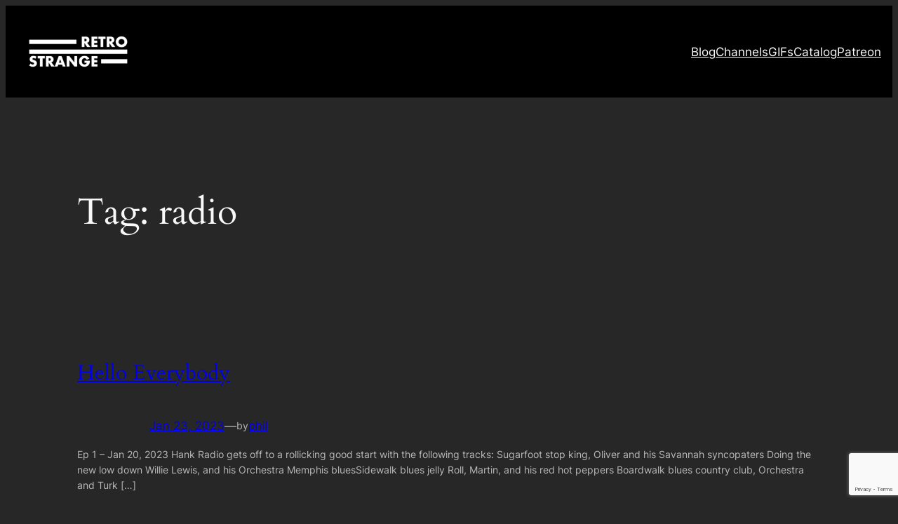

--- FILE ---
content_type: text/html; charset=utf-8
request_url: https://www.google.com/recaptcha/api2/anchor?ar=1&k=6LelSp8pAAAAAOCtPkpocAmBhb3iQ6Q7welpIgTk&co=aHR0cHM6Ly9yZXRyb3N0cmFuZ2UuY29tOjQ0Mw..&hl=en&v=PoyoqOPhxBO7pBk68S4YbpHZ&size=invisible&anchor-ms=20000&execute-ms=30000&cb=tbbmiqyasa2
body_size: 48688
content:
<!DOCTYPE HTML><html dir="ltr" lang="en"><head><meta http-equiv="Content-Type" content="text/html; charset=UTF-8">
<meta http-equiv="X-UA-Compatible" content="IE=edge">
<title>reCAPTCHA</title>
<style type="text/css">
/* cyrillic-ext */
@font-face {
  font-family: 'Roboto';
  font-style: normal;
  font-weight: 400;
  font-stretch: 100%;
  src: url(//fonts.gstatic.com/s/roboto/v48/KFO7CnqEu92Fr1ME7kSn66aGLdTylUAMa3GUBHMdazTgWw.woff2) format('woff2');
  unicode-range: U+0460-052F, U+1C80-1C8A, U+20B4, U+2DE0-2DFF, U+A640-A69F, U+FE2E-FE2F;
}
/* cyrillic */
@font-face {
  font-family: 'Roboto';
  font-style: normal;
  font-weight: 400;
  font-stretch: 100%;
  src: url(//fonts.gstatic.com/s/roboto/v48/KFO7CnqEu92Fr1ME7kSn66aGLdTylUAMa3iUBHMdazTgWw.woff2) format('woff2');
  unicode-range: U+0301, U+0400-045F, U+0490-0491, U+04B0-04B1, U+2116;
}
/* greek-ext */
@font-face {
  font-family: 'Roboto';
  font-style: normal;
  font-weight: 400;
  font-stretch: 100%;
  src: url(//fonts.gstatic.com/s/roboto/v48/KFO7CnqEu92Fr1ME7kSn66aGLdTylUAMa3CUBHMdazTgWw.woff2) format('woff2');
  unicode-range: U+1F00-1FFF;
}
/* greek */
@font-face {
  font-family: 'Roboto';
  font-style: normal;
  font-weight: 400;
  font-stretch: 100%;
  src: url(//fonts.gstatic.com/s/roboto/v48/KFO7CnqEu92Fr1ME7kSn66aGLdTylUAMa3-UBHMdazTgWw.woff2) format('woff2');
  unicode-range: U+0370-0377, U+037A-037F, U+0384-038A, U+038C, U+038E-03A1, U+03A3-03FF;
}
/* math */
@font-face {
  font-family: 'Roboto';
  font-style: normal;
  font-weight: 400;
  font-stretch: 100%;
  src: url(//fonts.gstatic.com/s/roboto/v48/KFO7CnqEu92Fr1ME7kSn66aGLdTylUAMawCUBHMdazTgWw.woff2) format('woff2');
  unicode-range: U+0302-0303, U+0305, U+0307-0308, U+0310, U+0312, U+0315, U+031A, U+0326-0327, U+032C, U+032F-0330, U+0332-0333, U+0338, U+033A, U+0346, U+034D, U+0391-03A1, U+03A3-03A9, U+03B1-03C9, U+03D1, U+03D5-03D6, U+03F0-03F1, U+03F4-03F5, U+2016-2017, U+2034-2038, U+203C, U+2040, U+2043, U+2047, U+2050, U+2057, U+205F, U+2070-2071, U+2074-208E, U+2090-209C, U+20D0-20DC, U+20E1, U+20E5-20EF, U+2100-2112, U+2114-2115, U+2117-2121, U+2123-214F, U+2190, U+2192, U+2194-21AE, U+21B0-21E5, U+21F1-21F2, U+21F4-2211, U+2213-2214, U+2216-22FF, U+2308-230B, U+2310, U+2319, U+231C-2321, U+2336-237A, U+237C, U+2395, U+239B-23B7, U+23D0, U+23DC-23E1, U+2474-2475, U+25AF, U+25B3, U+25B7, U+25BD, U+25C1, U+25CA, U+25CC, U+25FB, U+266D-266F, U+27C0-27FF, U+2900-2AFF, U+2B0E-2B11, U+2B30-2B4C, U+2BFE, U+3030, U+FF5B, U+FF5D, U+1D400-1D7FF, U+1EE00-1EEFF;
}
/* symbols */
@font-face {
  font-family: 'Roboto';
  font-style: normal;
  font-weight: 400;
  font-stretch: 100%;
  src: url(//fonts.gstatic.com/s/roboto/v48/KFO7CnqEu92Fr1ME7kSn66aGLdTylUAMaxKUBHMdazTgWw.woff2) format('woff2');
  unicode-range: U+0001-000C, U+000E-001F, U+007F-009F, U+20DD-20E0, U+20E2-20E4, U+2150-218F, U+2190, U+2192, U+2194-2199, U+21AF, U+21E6-21F0, U+21F3, U+2218-2219, U+2299, U+22C4-22C6, U+2300-243F, U+2440-244A, U+2460-24FF, U+25A0-27BF, U+2800-28FF, U+2921-2922, U+2981, U+29BF, U+29EB, U+2B00-2BFF, U+4DC0-4DFF, U+FFF9-FFFB, U+10140-1018E, U+10190-1019C, U+101A0, U+101D0-101FD, U+102E0-102FB, U+10E60-10E7E, U+1D2C0-1D2D3, U+1D2E0-1D37F, U+1F000-1F0FF, U+1F100-1F1AD, U+1F1E6-1F1FF, U+1F30D-1F30F, U+1F315, U+1F31C, U+1F31E, U+1F320-1F32C, U+1F336, U+1F378, U+1F37D, U+1F382, U+1F393-1F39F, U+1F3A7-1F3A8, U+1F3AC-1F3AF, U+1F3C2, U+1F3C4-1F3C6, U+1F3CA-1F3CE, U+1F3D4-1F3E0, U+1F3ED, U+1F3F1-1F3F3, U+1F3F5-1F3F7, U+1F408, U+1F415, U+1F41F, U+1F426, U+1F43F, U+1F441-1F442, U+1F444, U+1F446-1F449, U+1F44C-1F44E, U+1F453, U+1F46A, U+1F47D, U+1F4A3, U+1F4B0, U+1F4B3, U+1F4B9, U+1F4BB, U+1F4BF, U+1F4C8-1F4CB, U+1F4D6, U+1F4DA, U+1F4DF, U+1F4E3-1F4E6, U+1F4EA-1F4ED, U+1F4F7, U+1F4F9-1F4FB, U+1F4FD-1F4FE, U+1F503, U+1F507-1F50B, U+1F50D, U+1F512-1F513, U+1F53E-1F54A, U+1F54F-1F5FA, U+1F610, U+1F650-1F67F, U+1F687, U+1F68D, U+1F691, U+1F694, U+1F698, U+1F6AD, U+1F6B2, U+1F6B9-1F6BA, U+1F6BC, U+1F6C6-1F6CF, U+1F6D3-1F6D7, U+1F6E0-1F6EA, U+1F6F0-1F6F3, U+1F6F7-1F6FC, U+1F700-1F7FF, U+1F800-1F80B, U+1F810-1F847, U+1F850-1F859, U+1F860-1F887, U+1F890-1F8AD, U+1F8B0-1F8BB, U+1F8C0-1F8C1, U+1F900-1F90B, U+1F93B, U+1F946, U+1F984, U+1F996, U+1F9E9, U+1FA00-1FA6F, U+1FA70-1FA7C, U+1FA80-1FA89, U+1FA8F-1FAC6, U+1FACE-1FADC, U+1FADF-1FAE9, U+1FAF0-1FAF8, U+1FB00-1FBFF;
}
/* vietnamese */
@font-face {
  font-family: 'Roboto';
  font-style: normal;
  font-weight: 400;
  font-stretch: 100%;
  src: url(//fonts.gstatic.com/s/roboto/v48/KFO7CnqEu92Fr1ME7kSn66aGLdTylUAMa3OUBHMdazTgWw.woff2) format('woff2');
  unicode-range: U+0102-0103, U+0110-0111, U+0128-0129, U+0168-0169, U+01A0-01A1, U+01AF-01B0, U+0300-0301, U+0303-0304, U+0308-0309, U+0323, U+0329, U+1EA0-1EF9, U+20AB;
}
/* latin-ext */
@font-face {
  font-family: 'Roboto';
  font-style: normal;
  font-weight: 400;
  font-stretch: 100%;
  src: url(//fonts.gstatic.com/s/roboto/v48/KFO7CnqEu92Fr1ME7kSn66aGLdTylUAMa3KUBHMdazTgWw.woff2) format('woff2');
  unicode-range: U+0100-02BA, U+02BD-02C5, U+02C7-02CC, U+02CE-02D7, U+02DD-02FF, U+0304, U+0308, U+0329, U+1D00-1DBF, U+1E00-1E9F, U+1EF2-1EFF, U+2020, U+20A0-20AB, U+20AD-20C0, U+2113, U+2C60-2C7F, U+A720-A7FF;
}
/* latin */
@font-face {
  font-family: 'Roboto';
  font-style: normal;
  font-weight: 400;
  font-stretch: 100%;
  src: url(//fonts.gstatic.com/s/roboto/v48/KFO7CnqEu92Fr1ME7kSn66aGLdTylUAMa3yUBHMdazQ.woff2) format('woff2');
  unicode-range: U+0000-00FF, U+0131, U+0152-0153, U+02BB-02BC, U+02C6, U+02DA, U+02DC, U+0304, U+0308, U+0329, U+2000-206F, U+20AC, U+2122, U+2191, U+2193, U+2212, U+2215, U+FEFF, U+FFFD;
}
/* cyrillic-ext */
@font-face {
  font-family: 'Roboto';
  font-style: normal;
  font-weight: 500;
  font-stretch: 100%;
  src: url(//fonts.gstatic.com/s/roboto/v48/KFO7CnqEu92Fr1ME7kSn66aGLdTylUAMa3GUBHMdazTgWw.woff2) format('woff2');
  unicode-range: U+0460-052F, U+1C80-1C8A, U+20B4, U+2DE0-2DFF, U+A640-A69F, U+FE2E-FE2F;
}
/* cyrillic */
@font-face {
  font-family: 'Roboto';
  font-style: normal;
  font-weight: 500;
  font-stretch: 100%;
  src: url(//fonts.gstatic.com/s/roboto/v48/KFO7CnqEu92Fr1ME7kSn66aGLdTylUAMa3iUBHMdazTgWw.woff2) format('woff2');
  unicode-range: U+0301, U+0400-045F, U+0490-0491, U+04B0-04B1, U+2116;
}
/* greek-ext */
@font-face {
  font-family: 'Roboto';
  font-style: normal;
  font-weight: 500;
  font-stretch: 100%;
  src: url(//fonts.gstatic.com/s/roboto/v48/KFO7CnqEu92Fr1ME7kSn66aGLdTylUAMa3CUBHMdazTgWw.woff2) format('woff2');
  unicode-range: U+1F00-1FFF;
}
/* greek */
@font-face {
  font-family: 'Roboto';
  font-style: normal;
  font-weight: 500;
  font-stretch: 100%;
  src: url(//fonts.gstatic.com/s/roboto/v48/KFO7CnqEu92Fr1ME7kSn66aGLdTylUAMa3-UBHMdazTgWw.woff2) format('woff2');
  unicode-range: U+0370-0377, U+037A-037F, U+0384-038A, U+038C, U+038E-03A1, U+03A3-03FF;
}
/* math */
@font-face {
  font-family: 'Roboto';
  font-style: normal;
  font-weight: 500;
  font-stretch: 100%;
  src: url(//fonts.gstatic.com/s/roboto/v48/KFO7CnqEu92Fr1ME7kSn66aGLdTylUAMawCUBHMdazTgWw.woff2) format('woff2');
  unicode-range: U+0302-0303, U+0305, U+0307-0308, U+0310, U+0312, U+0315, U+031A, U+0326-0327, U+032C, U+032F-0330, U+0332-0333, U+0338, U+033A, U+0346, U+034D, U+0391-03A1, U+03A3-03A9, U+03B1-03C9, U+03D1, U+03D5-03D6, U+03F0-03F1, U+03F4-03F5, U+2016-2017, U+2034-2038, U+203C, U+2040, U+2043, U+2047, U+2050, U+2057, U+205F, U+2070-2071, U+2074-208E, U+2090-209C, U+20D0-20DC, U+20E1, U+20E5-20EF, U+2100-2112, U+2114-2115, U+2117-2121, U+2123-214F, U+2190, U+2192, U+2194-21AE, U+21B0-21E5, U+21F1-21F2, U+21F4-2211, U+2213-2214, U+2216-22FF, U+2308-230B, U+2310, U+2319, U+231C-2321, U+2336-237A, U+237C, U+2395, U+239B-23B7, U+23D0, U+23DC-23E1, U+2474-2475, U+25AF, U+25B3, U+25B7, U+25BD, U+25C1, U+25CA, U+25CC, U+25FB, U+266D-266F, U+27C0-27FF, U+2900-2AFF, U+2B0E-2B11, U+2B30-2B4C, U+2BFE, U+3030, U+FF5B, U+FF5D, U+1D400-1D7FF, U+1EE00-1EEFF;
}
/* symbols */
@font-face {
  font-family: 'Roboto';
  font-style: normal;
  font-weight: 500;
  font-stretch: 100%;
  src: url(//fonts.gstatic.com/s/roboto/v48/KFO7CnqEu92Fr1ME7kSn66aGLdTylUAMaxKUBHMdazTgWw.woff2) format('woff2');
  unicode-range: U+0001-000C, U+000E-001F, U+007F-009F, U+20DD-20E0, U+20E2-20E4, U+2150-218F, U+2190, U+2192, U+2194-2199, U+21AF, U+21E6-21F0, U+21F3, U+2218-2219, U+2299, U+22C4-22C6, U+2300-243F, U+2440-244A, U+2460-24FF, U+25A0-27BF, U+2800-28FF, U+2921-2922, U+2981, U+29BF, U+29EB, U+2B00-2BFF, U+4DC0-4DFF, U+FFF9-FFFB, U+10140-1018E, U+10190-1019C, U+101A0, U+101D0-101FD, U+102E0-102FB, U+10E60-10E7E, U+1D2C0-1D2D3, U+1D2E0-1D37F, U+1F000-1F0FF, U+1F100-1F1AD, U+1F1E6-1F1FF, U+1F30D-1F30F, U+1F315, U+1F31C, U+1F31E, U+1F320-1F32C, U+1F336, U+1F378, U+1F37D, U+1F382, U+1F393-1F39F, U+1F3A7-1F3A8, U+1F3AC-1F3AF, U+1F3C2, U+1F3C4-1F3C6, U+1F3CA-1F3CE, U+1F3D4-1F3E0, U+1F3ED, U+1F3F1-1F3F3, U+1F3F5-1F3F7, U+1F408, U+1F415, U+1F41F, U+1F426, U+1F43F, U+1F441-1F442, U+1F444, U+1F446-1F449, U+1F44C-1F44E, U+1F453, U+1F46A, U+1F47D, U+1F4A3, U+1F4B0, U+1F4B3, U+1F4B9, U+1F4BB, U+1F4BF, U+1F4C8-1F4CB, U+1F4D6, U+1F4DA, U+1F4DF, U+1F4E3-1F4E6, U+1F4EA-1F4ED, U+1F4F7, U+1F4F9-1F4FB, U+1F4FD-1F4FE, U+1F503, U+1F507-1F50B, U+1F50D, U+1F512-1F513, U+1F53E-1F54A, U+1F54F-1F5FA, U+1F610, U+1F650-1F67F, U+1F687, U+1F68D, U+1F691, U+1F694, U+1F698, U+1F6AD, U+1F6B2, U+1F6B9-1F6BA, U+1F6BC, U+1F6C6-1F6CF, U+1F6D3-1F6D7, U+1F6E0-1F6EA, U+1F6F0-1F6F3, U+1F6F7-1F6FC, U+1F700-1F7FF, U+1F800-1F80B, U+1F810-1F847, U+1F850-1F859, U+1F860-1F887, U+1F890-1F8AD, U+1F8B0-1F8BB, U+1F8C0-1F8C1, U+1F900-1F90B, U+1F93B, U+1F946, U+1F984, U+1F996, U+1F9E9, U+1FA00-1FA6F, U+1FA70-1FA7C, U+1FA80-1FA89, U+1FA8F-1FAC6, U+1FACE-1FADC, U+1FADF-1FAE9, U+1FAF0-1FAF8, U+1FB00-1FBFF;
}
/* vietnamese */
@font-face {
  font-family: 'Roboto';
  font-style: normal;
  font-weight: 500;
  font-stretch: 100%;
  src: url(//fonts.gstatic.com/s/roboto/v48/KFO7CnqEu92Fr1ME7kSn66aGLdTylUAMa3OUBHMdazTgWw.woff2) format('woff2');
  unicode-range: U+0102-0103, U+0110-0111, U+0128-0129, U+0168-0169, U+01A0-01A1, U+01AF-01B0, U+0300-0301, U+0303-0304, U+0308-0309, U+0323, U+0329, U+1EA0-1EF9, U+20AB;
}
/* latin-ext */
@font-face {
  font-family: 'Roboto';
  font-style: normal;
  font-weight: 500;
  font-stretch: 100%;
  src: url(//fonts.gstatic.com/s/roboto/v48/KFO7CnqEu92Fr1ME7kSn66aGLdTylUAMa3KUBHMdazTgWw.woff2) format('woff2');
  unicode-range: U+0100-02BA, U+02BD-02C5, U+02C7-02CC, U+02CE-02D7, U+02DD-02FF, U+0304, U+0308, U+0329, U+1D00-1DBF, U+1E00-1E9F, U+1EF2-1EFF, U+2020, U+20A0-20AB, U+20AD-20C0, U+2113, U+2C60-2C7F, U+A720-A7FF;
}
/* latin */
@font-face {
  font-family: 'Roboto';
  font-style: normal;
  font-weight: 500;
  font-stretch: 100%;
  src: url(//fonts.gstatic.com/s/roboto/v48/KFO7CnqEu92Fr1ME7kSn66aGLdTylUAMa3yUBHMdazQ.woff2) format('woff2');
  unicode-range: U+0000-00FF, U+0131, U+0152-0153, U+02BB-02BC, U+02C6, U+02DA, U+02DC, U+0304, U+0308, U+0329, U+2000-206F, U+20AC, U+2122, U+2191, U+2193, U+2212, U+2215, U+FEFF, U+FFFD;
}
/* cyrillic-ext */
@font-face {
  font-family: 'Roboto';
  font-style: normal;
  font-weight: 900;
  font-stretch: 100%;
  src: url(//fonts.gstatic.com/s/roboto/v48/KFO7CnqEu92Fr1ME7kSn66aGLdTylUAMa3GUBHMdazTgWw.woff2) format('woff2');
  unicode-range: U+0460-052F, U+1C80-1C8A, U+20B4, U+2DE0-2DFF, U+A640-A69F, U+FE2E-FE2F;
}
/* cyrillic */
@font-face {
  font-family: 'Roboto';
  font-style: normal;
  font-weight: 900;
  font-stretch: 100%;
  src: url(//fonts.gstatic.com/s/roboto/v48/KFO7CnqEu92Fr1ME7kSn66aGLdTylUAMa3iUBHMdazTgWw.woff2) format('woff2');
  unicode-range: U+0301, U+0400-045F, U+0490-0491, U+04B0-04B1, U+2116;
}
/* greek-ext */
@font-face {
  font-family: 'Roboto';
  font-style: normal;
  font-weight: 900;
  font-stretch: 100%;
  src: url(//fonts.gstatic.com/s/roboto/v48/KFO7CnqEu92Fr1ME7kSn66aGLdTylUAMa3CUBHMdazTgWw.woff2) format('woff2');
  unicode-range: U+1F00-1FFF;
}
/* greek */
@font-face {
  font-family: 'Roboto';
  font-style: normal;
  font-weight: 900;
  font-stretch: 100%;
  src: url(//fonts.gstatic.com/s/roboto/v48/KFO7CnqEu92Fr1ME7kSn66aGLdTylUAMa3-UBHMdazTgWw.woff2) format('woff2');
  unicode-range: U+0370-0377, U+037A-037F, U+0384-038A, U+038C, U+038E-03A1, U+03A3-03FF;
}
/* math */
@font-face {
  font-family: 'Roboto';
  font-style: normal;
  font-weight: 900;
  font-stretch: 100%;
  src: url(//fonts.gstatic.com/s/roboto/v48/KFO7CnqEu92Fr1ME7kSn66aGLdTylUAMawCUBHMdazTgWw.woff2) format('woff2');
  unicode-range: U+0302-0303, U+0305, U+0307-0308, U+0310, U+0312, U+0315, U+031A, U+0326-0327, U+032C, U+032F-0330, U+0332-0333, U+0338, U+033A, U+0346, U+034D, U+0391-03A1, U+03A3-03A9, U+03B1-03C9, U+03D1, U+03D5-03D6, U+03F0-03F1, U+03F4-03F5, U+2016-2017, U+2034-2038, U+203C, U+2040, U+2043, U+2047, U+2050, U+2057, U+205F, U+2070-2071, U+2074-208E, U+2090-209C, U+20D0-20DC, U+20E1, U+20E5-20EF, U+2100-2112, U+2114-2115, U+2117-2121, U+2123-214F, U+2190, U+2192, U+2194-21AE, U+21B0-21E5, U+21F1-21F2, U+21F4-2211, U+2213-2214, U+2216-22FF, U+2308-230B, U+2310, U+2319, U+231C-2321, U+2336-237A, U+237C, U+2395, U+239B-23B7, U+23D0, U+23DC-23E1, U+2474-2475, U+25AF, U+25B3, U+25B7, U+25BD, U+25C1, U+25CA, U+25CC, U+25FB, U+266D-266F, U+27C0-27FF, U+2900-2AFF, U+2B0E-2B11, U+2B30-2B4C, U+2BFE, U+3030, U+FF5B, U+FF5D, U+1D400-1D7FF, U+1EE00-1EEFF;
}
/* symbols */
@font-face {
  font-family: 'Roboto';
  font-style: normal;
  font-weight: 900;
  font-stretch: 100%;
  src: url(//fonts.gstatic.com/s/roboto/v48/KFO7CnqEu92Fr1ME7kSn66aGLdTylUAMaxKUBHMdazTgWw.woff2) format('woff2');
  unicode-range: U+0001-000C, U+000E-001F, U+007F-009F, U+20DD-20E0, U+20E2-20E4, U+2150-218F, U+2190, U+2192, U+2194-2199, U+21AF, U+21E6-21F0, U+21F3, U+2218-2219, U+2299, U+22C4-22C6, U+2300-243F, U+2440-244A, U+2460-24FF, U+25A0-27BF, U+2800-28FF, U+2921-2922, U+2981, U+29BF, U+29EB, U+2B00-2BFF, U+4DC0-4DFF, U+FFF9-FFFB, U+10140-1018E, U+10190-1019C, U+101A0, U+101D0-101FD, U+102E0-102FB, U+10E60-10E7E, U+1D2C0-1D2D3, U+1D2E0-1D37F, U+1F000-1F0FF, U+1F100-1F1AD, U+1F1E6-1F1FF, U+1F30D-1F30F, U+1F315, U+1F31C, U+1F31E, U+1F320-1F32C, U+1F336, U+1F378, U+1F37D, U+1F382, U+1F393-1F39F, U+1F3A7-1F3A8, U+1F3AC-1F3AF, U+1F3C2, U+1F3C4-1F3C6, U+1F3CA-1F3CE, U+1F3D4-1F3E0, U+1F3ED, U+1F3F1-1F3F3, U+1F3F5-1F3F7, U+1F408, U+1F415, U+1F41F, U+1F426, U+1F43F, U+1F441-1F442, U+1F444, U+1F446-1F449, U+1F44C-1F44E, U+1F453, U+1F46A, U+1F47D, U+1F4A3, U+1F4B0, U+1F4B3, U+1F4B9, U+1F4BB, U+1F4BF, U+1F4C8-1F4CB, U+1F4D6, U+1F4DA, U+1F4DF, U+1F4E3-1F4E6, U+1F4EA-1F4ED, U+1F4F7, U+1F4F9-1F4FB, U+1F4FD-1F4FE, U+1F503, U+1F507-1F50B, U+1F50D, U+1F512-1F513, U+1F53E-1F54A, U+1F54F-1F5FA, U+1F610, U+1F650-1F67F, U+1F687, U+1F68D, U+1F691, U+1F694, U+1F698, U+1F6AD, U+1F6B2, U+1F6B9-1F6BA, U+1F6BC, U+1F6C6-1F6CF, U+1F6D3-1F6D7, U+1F6E0-1F6EA, U+1F6F0-1F6F3, U+1F6F7-1F6FC, U+1F700-1F7FF, U+1F800-1F80B, U+1F810-1F847, U+1F850-1F859, U+1F860-1F887, U+1F890-1F8AD, U+1F8B0-1F8BB, U+1F8C0-1F8C1, U+1F900-1F90B, U+1F93B, U+1F946, U+1F984, U+1F996, U+1F9E9, U+1FA00-1FA6F, U+1FA70-1FA7C, U+1FA80-1FA89, U+1FA8F-1FAC6, U+1FACE-1FADC, U+1FADF-1FAE9, U+1FAF0-1FAF8, U+1FB00-1FBFF;
}
/* vietnamese */
@font-face {
  font-family: 'Roboto';
  font-style: normal;
  font-weight: 900;
  font-stretch: 100%;
  src: url(//fonts.gstatic.com/s/roboto/v48/KFO7CnqEu92Fr1ME7kSn66aGLdTylUAMa3OUBHMdazTgWw.woff2) format('woff2');
  unicode-range: U+0102-0103, U+0110-0111, U+0128-0129, U+0168-0169, U+01A0-01A1, U+01AF-01B0, U+0300-0301, U+0303-0304, U+0308-0309, U+0323, U+0329, U+1EA0-1EF9, U+20AB;
}
/* latin-ext */
@font-face {
  font-family: 'Roboto';
  font-style: normal;
  font-weight: 900;
  font-stretch: 100%;
  src: url(//fonts.gstatic.com/s/roboto/v48/KFO7CnqEu92Fr1ME7kSn66aGLdTylUAMa3KUBHMdazTgWw.woff2) format('woff2');
  unicode-range: U+0100-02BA, U+02BD-02C5, U+02C7-02CC, U+02CE-02D7, U+02DD-02FF, U+0304, U+0308, U+0329, U+1D00-1DBF, U+1E00-1E9F, U+1EF2-1EFF, U+2020, U+20A0-20AB, U+20AD-20C0, U+2113, U+2C60-2C7F, U+A720-A7FF;
}
/* latin */
@font-face {
  font-family: 'Roboto';
  font-style: normal;
  font-weight: 900;
  font-stretch: 100%;
  src: url(//fonts.gstatic.com/s/roboto/v48/KFO7CnqEu92Fr1ME7kSn66aGLdTylUAMa3yUBHMdazQ.woff2) format('woff2');
  unicode-range: U+0000-00FF, U+0131, U+0152-0153, U+02BB-02BC, U+02C6, U+02DA, U+02DC, U+0304, U+0308, U+0329, U+2000-206F, U+20AC, U+2122, U+2191, U+2193, U+2212, U+2215, U+FEFF, U+FFFD;
}

</style>
<link rel="stylesheet" type="text/css" href="https://www.gstatic.com/recaptcha/releases/PoyoqOPhxBO7pBk68S4YbpHZ/styles__ltr.css">
<script nonce="lHqSoUzzo20uM7YkvJIptg" type="text/javascript">window['__recaptcha_api'] = 'https://www.google.com/recaptcha/api2/';</script>
<script type="text/javascript" src="https://www.gstatic.com/recaptcha/releases/PoyoqOPhxBO7pBk68S4YbpHZ/recaptcha__en.js" nonce="lHqSoUzzo20uM7YkvJIptg">
      
    </script></head>
<body><div id="rc-anchor-alert" class="rc-anchor-alert"></div>
<input type="hidden" id="recaptcha-token" value="[base64]">
<script type="text/javascript" nonce="lHqSoUzzo20uM7YkvJIptg">
      recaptcha.anchor.Main.init("[\x22ainput\x22,[\x22bgdata\x22,\x22\x22,\[base64]/[base64]/bmV3IFpbdF0obVswXSk6Sz09Mj9uZXcgWlt0XShtWzBdLG1bMV0pOks9PTM/bmV3IFpbdF0obVswXSxtWzFdLG1bMl0pOks9PTQ/[base64]/[base64]/[base64]/[base64]/[base64]/[base64]/[base64]/[base64]/[base64]/[base64]/[base64]/[base64]/[base64]/[base64]\\u003d\\u003d\x22,\[base64]\\u003d\\u003d\x22,\x22bFdqTV7ChlDCjh3Ch8KfwoLDjMO3O8OrZsOXwokHO8KFwpBLw7V7woBOwp1eO8Ozw6DCpiHClMKgRXcXKMKbwpbDtBFDwoNgbMK3AsOndQjCgXRBPlPCugdbw5YUQcKwE8KDw4HDnW3ClQvDkMK7ecOKwq7CpW/CjnjCsEPCgSRaKsKXwrHCnCU6wpVfw6zCoVlADVMeBA0wwqjDozbDv8OJSh7CtcO6WBd2wqw9wqNWwrtgwr3DjngJw7LDvTXCn8OvGW/CsC4rwrbClDgqE0TCrBwUcMOEZ3LCgHERw77DqsKkwqsNdVbCtE0LM8KHBcOvwoTDqDDCuFDDncOMRMKcw6jCm8O7w7V3Cx/DuMKCVMKhw6RUEMOdw5szwrTCm8KOAMKrw4UHw5UBf8OWSmTCs8O+wqx3w4zCqsK4w53Dh8O7KjHDnsKHND/CpV7ColjClMKtw5AsesOhbFxfJS9cJ0E7w43CoSEkw5bDqmrDpsOWwp8Sw6rCpW4fKz3DuE8ALVPDiAg1w4oPNgnCpcOdwpfCpSxYw5tlw6DDl8K4wqnCt3HCkcOywroPwoXCtcO9aMKsEA0Aw6UhBcKzW8KvXi5NSsKkwp/CiQfDmlppw7BRI8Knw4fDn8OSw5xTWMOnw7LCg0LCnlcuQ2Qow6FnAkDCrsK9w7FEGChIRlsdwpt1w5wAAcKUJi9VwoQow7tifRDDvMOxwr9/w4TDjmdeXsOrQG1/[base64]/w7JJBsKaQWVXwqg5ZcOJwoHClmsnwqXCvWnDvMOaw6kZJSPDmMKxwocAWjnDmMOaGsOEQsOvw4MEw5gHNx3DrMOPPsOgHMOSLG7Dk2kow5bCicOaD07ClE7CkidJw4/[base64]/CsjUXPVchw54DwobDk8KHwrrChcKUTS9sSsKiw5ArwrHCuFg6ZMKMwoTCjcORNBlhPMO+w61JwoXCv8K9Fh7Ck0TCqsOnw4Rcw4nDq8Occ8KWOS7DnsOlK2fCi8OFwoHCkMKlwo9uwovCtsK/TMKAZMKnN3/Dq8OoWMKLwpE0IQprw4XDncKGFENnGMOzw5g+wqLCu8OxIMO2w4Ekw5pbcUZLw5lhw7FUHwR2woMHwrjCp8KqwrrDlsO9FE7Dj2LDocONwowDwpBjwqwrw6whwrVnwr/Du8OXcsKMM8K0bGccw4jDtMKrw47CksOTw69Xw6vCpcOVdScmacKQDcOUHlY1w4jDkMOLHMOQTgQgw53DtErClVBwH8KlbjFowrDCocOBw4vDkhhywqkxwpDDhEzCsT/Cg8OnwqjCqC5vZsKEwqDCuyDCuhQxw7pmwpfDvsOKNwlVw5gJwoDDusOsw45JLXHDi8OyX8OREsKlO1IsHAk4IMOtw4xCMgPCg8KFeMKFV8KqwqPCt8OQwoJLHcKqWsKyDWdQa8KLXMKGMMKDw6YLMcOKwqrDv8OjcXbDjFfDgcKCDMKAwr0cw6zDs8ONw6XCp8K8BG/Dv8OFInPDm8KNw53CicKeS3/CvcKyLsKSwrUtwqLCjMK+VijCtXtlV8K0woHCuwrComBDc0HDr8OXGVrCv3/[base64]/[base64]/CtwbDmTLCnF5mw4YGwq/Cv8O3wpXCqMOeZsK9w6TDhcO8wr3DpXxOaQrCs8OfSsOOwopvQ2Rpw59mJWrDnMOqw5jDmMOuN3rDmhbDr2jCvsOIwqsfaAHDqsORw5R7woHDgwQEPcK4w4k2CAfDilJAwqnCscOnDcKCQcKTw7xCRsOAw6zCtMOKw7x2McKJw4LDpy5ebsK/wr3CrGjCksKlbV1jJMOEBsOlw71NKMKxwocjQXIcw6UNwoZ4w5rDkC7Cr8KRclN7wpM/w5FcwqM5wrsGPsKqc8O9FsOPwoh9w589wrPCp3hswqsow5XDqXHDnwsFDUhQwposGMKzwpLCgsOIwoHDpsK1w4s4w5hiw5BTw6o3w5HCvWfCn8KRC8KVZnZDWMKvwo0/cMOnMw9pbMOUXx7CigsMwqZ3VsKvBD/CvCfCgMKRM8OCw5nDllbDun7Dni51GsK1w4rCn2V7QhnCvMKoLsKbw5Auw6ghw7HCt8KmK1AlIExybcKoW8OtJsO0ecO7UjE/BzxvwoEoGsKcb8KrTsO/wonDv8Oiw7g3wr3ClUsMw4YRwoHCs8KhZcKMIVoywprCngkCZ39zYQw1w7hDasOZwpXDlyPDqQnCukd6KMOGJ8Ktw57DkcK0BCbDh8KTZFfDqMO9McO5BgExGcOaw5PDtcKRwoPDvVvDqcOyTsKsw6TDvsOqasKaAcOzw45PHnRcw6jCsFjCqcOrG0/DtX7CqHoVw6bDhzR3DMKuwr7ChnnCqzxPw6E3w7fCgRXCuR/Cl3XDrMKTA8O8w49JdsOtOVLDocOWw67Dmk0iMcOlwq/[base64]/BjE6Jz/CoMOAw4cYw7XCkmNqG8KGdMKbwrtADxDCmBgJw7owPsOMwrFTKlrDicORwpQZTHUzwpbCmQs/[base64]/w70OPiTCnjIWDFjCkiPDrsKGw7DDiC5RRMOowrrCt8ONFcK0w47DoBd2w5zDm2AYw6FWPsKpAH3Crn57csOTCMKsLsKyw5gawoMFUMOjwr/[base64]/[base64]/csONw67DjcO2w6zCosOMDD7Ci1vDvcOpYsKJw6VGw6LChcOdwqMDw7VXVm4Pw5nCksKNPsOiwpIbwrzDrXfDlDDCnsK6wrLCvsOSecOBwqUSw63DqMOOwqw/[base64]/DsDRSw4bDiTfCjzNGwqMnwqTCosKkwpbCmhU4K8OOX8OJWwhzZxPCmj7Ci8KrwpvDlBdNwo7CkMK5JcKHasO7X8KTw6rCmkbCj8Kew4lww4FwwqfCnSTCpmMxLsOuw7XCkcKGwo0tSMOMworCksOgGzvDrhHDtQ3Dk3sQdm/Dp8OPwpMRBETDgBFXCEFgwqNNw67CtTBWccKnw4BhesKEShMBw5AgYsK4w7Mgwo4LG3R/EcKvwptYJ3PDvMKWV8KPw4F6WMOow5pVLWLDp1zDjB/DjhLDtVFsw5QWUMORwpsaw4IOakPCtMOKCsKRwr7DqFjDlg1Rw7/DtXfCpF7CuMOLw7fCjTRUV2vDq8OXwptxw4h6U8K5bFPCpMOdw7fDiyMjXX/DtcK/w5hLPmTCscOqwp9Vw5vDnsOwWid9a8KCwo5Cwq7Ds8KnBMKSwqTCrMOLwpdtdERFwr3CugPCgsK9wozCr8KiN8OKwojCrzJwwoHCgHsbwoLDjl8HwpQowqDDtn8KwrEZwofCqMOvZHvDi1nCgwnCihIAw5rDvkzDpxbDhR/CpsK/w6nCj1hRX8OJwpDCgCdwwrXDmxvCg37DvsKySMOYZ0vDnMKQw7DDiDnDnSUBwqZ9wrnDq8KOKMKPasOXdsOywpJ5wqhjwow3wrETw4XDnUnCi8K4wqvDqMKQw5DDtMOYw6hhAwbDjX9Uw5AOMMOZwrI8CcO4ZWNZwrkXwqxYwozDq0DDqS3Dql/Dlms3GSJ+MsKoUzHCn8ODwoZkNMOZIMOCw5rCtEbCmsOYWcOdw7Y/[base64]/CiwLCoQxdw7tPYsKmCk7Du8Oyw78PZ8O/K2fCvhMQwqfDqsOBaMK8woJrDMK6wrtFXcODw6EjVcKmPcO+QDVjwpTCvD/DrsOVNcKbwrXCosOawolqw4XClUXCgMOow5PCh1nDvMKzwqZpw5/DrSFYw7lnG3TDpsK9wrDCoTULIcOnQsO0Ixt4J0nDjsKGw5LDmMKZwppuwqTDo8O6Tjo2woHDs0rDn8KHwpIMSMK5woXDnsKYL1XDi8KPFlfCkQh6wpfDqhVZw6RCwqpxw6Iiw5TDkcKWPMKww6liNBw7GsOew4lVwqk+IyYHODTDlFzChERYw6TDsRxHG2c/[base64]/fFYgwqR/wqo8w7PCiCJ8w6rCoMK9wqIgFsOlwrLDpAB2woV5VR7CjWgbwoBLMQdJWRbCvARdfRlQw4F4wrB6w6DCjsO9w6/DnWbDji5+w67CrkdHVgDCgsOndx85w5J6QlLCs8O4wpfDgHbDlsKHwo5Zw4PDr8OANMKnw6Ymw6/DqcOQBsKfCsKbw4nClTnCjsKaZcK4wo9Iw4QXO8Oow5Upw6Eyw4HDkRHDv0nDgh96ZMKOEcKcJMKswq8He0dVP8KuQHfChwpAWcKRwrtmExowwrLDrXXDtsKZWsOqwq3CtnLCmcOgw4/CkH4twp3ClEbDjMOTw7d+asK0LsOcw4DDrWByK8Kjw7sdLMKKw4ZCwqFKPgxQwojCk8Oswpc4TMOaw7rCsDcDZ8Oxw7YgAcOvwqJZKMKlwoHCgknCrsORHMKINQfDlQcqw7HCv2vDijk0w4VuExRNdD5Iw59JfUBxw67DhlJkP8OZScKiCxwNMR3DqcKEwrljwp/[base64]/Cm8KCwotvAl7DqcKtS8OnfMKmw7zCrMO2GQHDhT4vJMK3S8OrwqrCnFkALXckPMOJd8KLHcKawq9vwq/CjMKhczvCgsKnwoRIwo43w7TCilwww58eQyMDw4DCumEoI3snw4/DgFwtPGHDhcOUcUTDrMOqwoY4w4VrTcKmTAcWccOoK1h8wrNVwrotwrzDvcOkwoAmKCtCwoxPOsOOwpPCtjN/EDh1w60bJV/[base64]/DgcO8w4ZfAFXDlMKow4XCtngvwoUjDMKMw5vDuxjCrg9BN8Okw5QKEHsoD8ORL8K7WW3Dgy/DlEUiw7DCviNmw5vDjV0tw6HDpkksETVqBEbCncOHKRF4YMOVdQoCwpNdLyoFf3RkN1UEw6/DhMKBwqTDtFTDmSVuwp4Zw63CpHnCncOmw7x0LAIKY8OhwpXDnkpHw7bCmcK/Sn3DqsO6EcKIwo4SwovDmDkISRB1B1vCix9hCMOAw5AFwqxzw59gw7HCmMKYw59MTw5IF8KIwpFJfcKLIsOaND/CpUNdw7LDhnvDosKZCXfDr8O9w53CoEZiw4zCp8KsasO4woXDlkoDDCHCv8KMw4LCn8KOIBF7TDgWa8KhwpfChcKGw7TCjEzCoivDgMK/w7bDu0xhZMKzY8ObX1Jfd8OGwqchwrkSTHDDucOhSSdMIcK4wqbChDRKw59QJ0kWbVfCgkLCi8Kuw4bDtMOPPwfDkcO2w5/Dh8KxEjpFKRjDq8OLb3nCmgsKwopsw6JASXDDucOEw7BXGWM7XMKnw54ZAcKzw4psDmt4XCPDtUI2dcODwqtHwqbDpX7CqsO3w4ZlasKEcmNRA3U+wqnDjMKJXcKtw5/DkmROaT7DnEsQwqo3w7nClGJOSyttwpnCmnU3ZiAGKcOlEcOTwo0hw6jDvijDukBpw63DmjsFw6DCqiE2GMO5wrEFw47DqcKfw4LCiMORaMOkw4/CjHIFw48LwoxIGMKpDMKywqY5QMOhwowawoQ/Q8KRw54MJ2zCj8OQw4F5w6wkbsKrKsOzwpHCmsOUaUphfg/CrBnCgQbDr8KkVMOFwqnCrcOTNDoGOzvClB4EIytiPsK4w60zwqoVYEE+CMOnwq85CMO9wrB7bsOuw4Rjw5XCliHCsioNDsOmwqrCnMK9w4LDhcOqw7zCqMK4w7zCh8K9w4R+wpV2UcOpMcKNw4p6wr/CgTlqAXc7E8O5NxB+Q8KdEyHCs2R8bVEKwq3Cu8OlwrrClsKac8KsXsKOfHJsw6V8wrzCoWw9JcKmS0fDjCvDn8KLfUjCgcKSCMO7IR5jdsOUC8OpFEDDnQdfwrsfwpwDfsK/w4LCg8OCw5/[base64]/DgnwWGR/[base64]/DnTQ/CcOWJyHDvFBAw53CucOiSMOPwpvDiwnDqcKhwpZ6W8KZwp/DocOrRSEKZ8Kgw6XCumcqSG5Jw5TDp8K+w4NLfx7Cl8Kfw7zDocK6wo3CiS0Kw5drw77DgTzDsMOlfF1gCEwBw45qfsKzw5VbOlzDl8KJw4PDvns5A8KKFcKewr8GwqJ0V8K/NB3DpCIrIsOsw7Z5w44VRn9OwqU+V1TClB7DkcK2w7FtPMO6UW3DusKxw5bCrVnCn8OIw7TCn8O3fcOTK2fCkMKBw4nDnwIlWjjDj27DoS3CosKJd0NSTMKWI8KJG3EoX28rw6tNeA/CmnNzLFV4C8OVcB7CkcOxwr/DgRsZF8KPViXCvETDs8KwJmBEwp1rLGDCtHoow4PDkxjDhsK3VTjCmsOBw68UJcObA8ORWXfCtRUOwqHDojHCv8KRw6jDjMOiFGRiw5p9w4oub8KyVMO4wq3CgFRaw5vDiwBNw7jDu2/Co1UBwroDecOzFcKqwoQQPQ/DsBpJK8OfLWXCgsK1w6JPwpJOw5AbworDgMK1wp3ChB/DtUhARsOwdHpQTxbDuXx7wojChSzCscOuQjsJw61meGxdw5rChMOeIFDCs0AuWcOkIcKZD8K2a8O/wpBuwpbCjT41HEXDmFzDmHXCmyFqdcKkw7gfAMKMYlY7w4zDv8K/AQZNNcOxe8Kmwq7CkHzCkigPbnUjwp3ChnjCoW/DgFJBBh5rw7DCu0jDpMO/w5Esw7FYXHpWwq4yD0F9MMOUwowcw4saw45WwoHCv8KOw5LDhUXDpi/DpcOVSB5XHWTCssKLw7zCr3DDpXBKXBvCjMOFecOpwrFATMOYwqjDpsKqHcKrIcOGwr4xw4ljw7dfw7LCvErClE1KQMKWw5Vjw7wOd3NfwpIAw7XDosKlwrLDoEJlZMKzw7bCsytvwp/DusOrd8O0SWfCiTTDiwHDs8KhDXHDmMOpK8OEw6B4DlF2SVLDhMOJWm3DjV0lfz5GKQ/Ct03Dn8OyOcOlfMOQZT3DtmvCvRPDsQhxwqoVGsKVTsO7w6/[base64]/DpcOww4TDnG05AzsKeFQ1w6VFwr0Gw4UqO8OZfsKVUMK1TgsjLBzCqFg0esOyez4FwqfCjDdDwoLDhBHCtUDCiMKowo/DocOTGMO1EMOsOH/[base64]/CoVHDh8KZwqd7MD3Dj0/CnsKfUMOEw6XDhF5fw6jCqxQDwrHDqXTDjxYtAMOfw5Fdw5B7w4zCnMOIw5rCpmgicTnDtcK+ZUARdMKuw4EAO1nCvMO6wrjCiztFw7QzfnQWwpwGw5zCpMKDwq4mwqTCnsOwwqxDwqUQw4hpDm/[base64]/[base64]/DqS9PSwvCpTnCtWZpKRpPKmLCvcOeCMO5a8Orw6/CmRLDoMKfNcOqw61Ve8ORXHvCr8K8NjpuacODH0nDpsKkbRfCocKAw5zDhsOWOsKnNMKlelRmHRbDusKlPi7Ck8Kcw6DCj8OHZyHChlwOVsKUF33DpMOsw6wrcsKKw6ZTVMKyG8Kyw7bCpMOkwq/[base64]/[base64]/DlMKhw7k8YsOtwqXDokbChmXDlcKOwoMzaWk2w786w7Q0W8OkI8OXwpbCpibCsHrCusKjZiJiX8K2wrDDoMOSw6PDo8KJDmIGYlvDoQHDlMKRe0cTUcKnWcOXw7zDiMKNO8KkwrRUPMKSwpAYDcKNw5/ClBxWw6zCrcKvQcKnwqI0wqBSwo3Cu8OqecKSw4hmw73DssOKK03Di3Jqw4DCvcOnaBnCqibCmsKIfcOUAlTCncOUccOuWVALwq87CsKgdWYjwqIQdwgZwoALwr4SL8KOI8Orw6JFSAPDnQDCtwYawr7Ct8O0wotTWcKgw7XDrw/CtW/DnVpDB8O2w6LCmhjCqsK2f8KmJsKmwqszwr1JLGJdblDDq8OkMgfDgsOww5fCvMOCEnADZcKXw7gDwqzCmE5AZB5owrE0w5ddGkxKJsKiw7dDZlLCtEfCvxQTwqLDgsOUw55Kw73DjFwVw53CosKZOcOpNlFmSV4swq/DrRXDlio6aSbCoMO8RcKSw5AUw61hPMKewr7DmS7DiTFIwpc3LMOnX8O2w6DCtk5iwoVGfS3Dm8KtwqnDnW3DlcO3wr1qw64XDg/Cqmw8SQHCuEvClsKoBcO5DcKVwr3CncOcwpErF8OgwpEPeWDDhsO5ITPCgWJidl/ClcOFwo3Ct8KOw6Rkwr/DrcKcw7F0wrhYwqoBwozCrwhvw40Kwr03w7AlQcK7WMKPSMKOwos7HcO9w6JiVcOIwqYnw4lpw4cpw5jCncKfLcOqw7XDlBwSw7Epw5QJGVF+w6bDlMKewobDkiHCg8OPCcKQw6cuCcOew6d/AkPDlcOfwqTChkfCuMKYbMOfw4vDi2vDhsK4w6Yvw4TDiCdwHRMDcsKbwogZw5bDrcKNWMKZw5fCg8K9wrLDq8ODN3kIBsK+MMK/WyYMK0HCjCcNwr4MVFHDvsKQGcOyTsKewroBwrbCrz1Rw4TCrMK/fsK4KQPDuMKHw6F5cCjCncKBRHBTw7oGTsOtw5IRw67DlC3CpwvCuBnDrMKsFsKdwrXDiATDgcKNw7bDq3VnLcK+PcO7wpnDqUrDtsKtQsKaw4LChcKfCXNkwrjCu1TDswzDsEJzf8O0XTFRAsKtw5XCj8KhZVvCqgbDh3bCisK+w79Rwqo/fsOaw5HDs8OSw7kqwo5yCMKVKEBFw7MjchrDmMOYTcOWwoPCkHgqIQfDixDCssKUw4HCp8OCwq7DsRonw5DDknfCv8Oqw7ZMw7jCkAJPCsKCEcKBw7jCrMO9cSjCs3FOw7vCtcOVwoxUw4HDgkfDucKuRQkiLRJdUxolCcKSw53Dr316VcKiwpcaA8OHd2bCvsKew5/Ci8Onwq9gPn0kA1ISSTBAUcOiw4AGKgfCl8OxOMOyw4I1RlTDiCvCsV3Ch8KNwo/Dm1puW1Ykw4pkKmvDvgZzwp8nGMKxw6/DlETCpMKhw6BrwrzCl8KqQsKwQ0TCj8O6wo/[base64]/DkcKaZErDnVspRMOTbWPClMKoAAvDkMOQLsKrw7sMwpzDhE7Dg3fCn1jCrn/CnVvDlsKjMTkiw7tyw4gkHcKEd8KuBSAFMg7DmAzCixTCk27DqlbClcKawqVsw6TCkMKVFA/CunDClcODKyLCklfCqsKSw7YCHcKML00fw7/Cv2PDizzDhsK1RcOdw7HDvDM6fWPDnAPDnnnCqAYJeC3DgMOvw5w0w5LDh8Ooew3CmmZ8GlTClcKJwpDDlBHDt8OxHFTDvcOcMyNtw6VGw4TDpsKVYV7CjsOEOxczTMKlPxXDlRrDtMOxMGLCqhA/DsKXwpDDnMK7bMO/[base64]/[base64]/Dj8Opw684USzDh8OAecKzw781IsONw4PCh8Olw5jCj8OpAMOfwoTDqMKqQCIhaCJKb28pwqEVVxgvLnowAsKcEcOGbnfDiMOEPzk/w6fDvRjCvsKrE8OyA8OjwoTCt0J2fSJqwotRR8Kzw7s6L8Olw4LDqW7CuA8aw5bDjjtUw6FZOHlNw4nCncOGMmXDtMOZJsOtdsKoQsOCw7jCrWnDlMK5HsO/JFnCtQ/[base64]/DosOlw4A+wobDmMOueEYqw6jCj0DCmwPCoEMLbDsCRzI1wrzCr8O0wqgIw7LDs8K5cXrDrMKRRQ3ClFDDn2/[base64]/Cl8OUYB/DtVnDpMOrMXdHwqdbw4lHw7N6wojDgisFwoEMdMO0wrMtwpfDnVpAB8Ocwq/DvMOtJ8OoUxV0aC8KcSnCisOcQMO3SsO/w7wtSsOpCcOqRcKwEsKNw5XCoA3DmkRXSBvDtsKbUT7CmMO0w5HCmMOXfiTDncORUH9afnfDr2x/[base64]/CpGxGAMKZwol3VMKQwpFdw6/CvcKDGQTClMKhW1jDty0Rw6YOT8KGE8OeFsKswq43w5LCsgNaw4sswpotw5Y0w5xtWsKkIH5Xwrk/wqVVFC7CusOow6nCoSEow4xxU8OSw7zDpsKrYBNzw5PCpF/ClxPDrMKrbi8TwrLCq0Mew7/CsiRVXBLDisOYwoE2wpvCpsO7wqEKwqQyAcORw73CtELCncO9wrnDv8OwwrpYwpMtBCTDvhlMwqZbw7pALAfCnykRA8OEShItDyXDhMKDwobCsmTCksO7w4tcAMKqDcO/w5Qtw6DCmcKCN8KowrgZw69Dwot0dnTCvSlmw4lTw7M9wovCqcK6BcOTw4LDkTR7w4YDbsOEU33Cqxtpw58TLRhsw5XCkwBZVsK4NcKIJsKJUsKuZn7DtRPDmsO+QMOXJCnDsmvDm8OvSMO3wr1PAsKgbcKew7HCgsOSwqgAXcKTwq/DjyPCvMOdwrbDjsONO1cSNArDm0DDhwsRScKkNQ7DtsKJw5EROisowrXCgsKSVRrCuiFdw47CsjxjaMKvZcOqwpNvwoB0ExNQwpPDvSDCqsKhW1osWEYLMDjDs8K6CznDm2zDmUQjXcOVw6/CmcK0ICV/w7Q/wpLCqTodU07ClB8Hw5xIwrtNXncTD8OhwqfDusKfwr1Hw5rDpMORMXzDpsK+wo1GwpXCgXbCnMOAATjCq8Kxw7p1w6cdwozCgsKvwoEYwrLCs0/DpcOPwqNzKRTClsK1ZSjDrFU3ZG/[base64]/wpFaw7PDicO6wqZewo3Cv8KdR8KJWsKvGcKvTXLDuX8iwobDr0tAVwzCkcOvRW1zFcODIsKOw7FsZVPDrcKiA8O3fzXCi33Cq8KPwpjClDd6w70Aw49Fwp/DiHTCq8KDNwg+wrI2wonDucK8wrLCpcOIwrF+wq7Do8Kfw6PDhsKxwpPDhCnCh2JsJTYxwonCgMODwrc6Zl8YZiHCnwFFBsKgw4Fhw7HDtMK9w4TDg8OUw6EGw4MpNMOewrwww4VrDMOvwo7Cpl/[base64]/DpnzDh3bCjUTCqsO1w67DksO6EzMKD1tsBh7CvMOqw6PCo8Kgwr/Cr8OdX8K3FmlnAnMtw4wpZsOmPx7Do8K/[base64]/[base64]/Rxtewpk+wpnDvEPCum1MAMKIID3CmA0MwowKIX7CvznCm13CoXHDlsOxwqnDnMOhwqHCujvDnHvDkMOBwodnJcK6w78Lw7bDsW9VwowQKzjDvx7DqMKkwqQ3Ll/CsgPDt8KxY23DvHwwLUMiwqsaJ8Kcw6bChsOIOcKKAxABfQoRwqhWw7TCmcOrO35AWMKqw4M1w4FaZkUhAFXDk8OMVgE/aB/[base64]/wo/Dp8KJwo/Co8K/C8OzOwISaBMyeV9lCsKcCsK2w5rCh8KmwoBVwonCnMOFwoZeTcOdMcOQaMOswos/wprCiMK5wqXCscOvw6IbK1fCjG7Ct8OnDVHCv8Kzw7jDpxjDgxfDgMOgwowkP8ObcsKnw4HCoCfDtj5LwqrDt8K2EsOZw7TDv8Ojw7pUXsOdw5XDuMKcOcKkw4VLSMOeLTLDkcKawpDCnQcqwqbCssKnZRzDul/DlsKxw75Hw4sNMcKJw5pYe8OoeRXCnsKMIRHClkrDmRhVSMOmcG/Dq27CrRPCqXrCm17Cq2wICcKrQMKZwqXDoMKjwofDnCnDr2PChR/CssKVw4cnMjPDpx7DhgjCjsKqOsOrwq9Xwq81GMK7Qmpsw5tcDQZYwrfDmcOyLcKGUi/Dpk/CtsOBwoTCljBcwrvDhW3DvXQoGwTDpUIOW0jDkMOGAcKCw4Q+wp0zwqMYcDtfU1jCi8KzwrDCiUBCw5LClBPDoUvDl8KCw5E5KU8SA8K0w4nDmcOSWsOUwpRfwpM+w4VRQsKDwrVnw7srwoVDH8OEFyZ8csKFw6wOwo7DqsO3wrkow7fDqg/DlR/[base64]/CmcOyI8KuIUnDr8KXPMK2w6XDn8OqDcKVw47CpMOMwrFkw7s3CsKmw4UpwqlcF21pMENOHcKDZFzDusK/V8OUacKCwrIGw6pzFy8oZMOXwp/DliUDB8KEw7jCncONwqbDhgMLwrXCmFBgwqEow5RTw7XDoMOQwp0sbMOtGFwVZSDCmSQ3w5ZaO31Lw67CkcKTw7zCl1Eew5TDs8OkKgvCm8OVwr/DgsOBwq/[base64]/CjcOGLMOHw6bDnEHDhsOwdsKRGW1+wpXCq8OLNFIsb8KHcTcawq07wqQYw4UmVcOnM0vCocK6wqIfdsK7TBl9w68qwrXCijF2XcOYI0rDtsKDFh7CscKXDxNPwpUXw7oCc8Ouw77CqcOoJMOpViUCwrbDv8OPw6opacOXw404w4PDon1bB8OXKBzDrMK+LjrDsm/DtgXDusKXw6TCvsKZMWbCrMOYJQ4dwrkJJQFYwqYvSnzCmz7DqCEEaMOdScOWwrPDh0nDvMKPw4jDlkbCsnrCqQnDpsK/w4pCwrhEOk4WPsK/wpTCrW/Cg8Oowp3CpR5rH0dzZDzDmmtyw5nCtAxfwph3JWzDn8K+w7nDmsOgR3zCpgvChcK2KcO3G0cmwrzDtMO6wofCqm0aAsOxNMOww5/CnkrCiiPDqz7Cpw3Ci3FZDsK5OHp5OS0dwplZZ8Oww6U/[base64]/CnHXCnwssTjBJIMKKCsOhBMO1I8KpwpoHwpHCvMOwL8KLZQ7Di3EpwrEwdMKWwpLDvsOXwqUqwpkKHl/[base64]/J03CqBB1wr3Cjx3DrMOOw5gXHcOdwr7CnAoUH1TDqR94OGbDuE9Aw7PCgsOdw45FTxAaHcOCwovDhsOJM8K8w4BIwoorYMOvwpMaTsKzOEs7LjF9wqbCmcOqwoXCm8ORIBoQwokkacKZdBfCumHCv8K0wr4ND24Qw4R7wrBVEMOid8ONw4Y/dXZUdw3CpsOsTMOQXMKkO8O6w50aw74Awo7DhMO8w5RJfzXClcK3w6dKKzPDncOow5bCu8ONw617wp9FdUbDhTTDtGbCi8O7wozCmQsaK8Onwq7DjSVWEyjDgiAjwo87VMK6QwINLHbDh1Bvw7VAwp/[base64]/DggouEjJiwr7DuEhhDGPDjWjDuMOEcm13w6l1Cyc5cMObA8OhOF/CkVTDoMONw4YdwqtLcQNUw6U3w6LCvV/CgmEDBMOBKWVhwpROfcKMEcOkw67CvTJMwrERw4zChUnCizbDqcO/MQfDmD7DsUZDw78wai/[base64]/[base64]/CiD1Dw5nDsydbamgZw4VOwpFnasO7HUvCrHnDusOTwpPChBBTwqvDr8K3w6TDoMOxfMOdC2nCicK2woXCm8OKw7Jbwr3Dhwc0bFNRw7bDpsKgACkjCsKJw4RfamXCncO2VGbChkxTwrMPw5Rtw5RHSw8ew7/CtcKlCAXCoU4awovDoRhzCsKAw4vClcKsw4ZRw6RUTcOnDkvCojDDnGVkC8Oaw7New7bDn3U/w7NlXcK7wqDDusKAECLDk3lDwp/CiUdvwqhMakPDqy3Co8KPw4XCs0bCgj3CkBEnR8KGwrXDicOAw43ChXl4w4XDucOQLijCm8Okw6DCkcOaUg0AwozClxcBP1NWw6HDgsOewo7CsWRKaFTDkxXDlsKzGsOeLDpuwrDDnsOkAMONwpNvw7A+w7jCk2/DrXk7AF3DrcK6esOvwoISw5rCtnXDkUBKw67CgEHDp8OSPn5tAS5ANV/[base64]/Di8KATj4+OcO7w7XDkkAMw4HDvMOZw6MLw63ClAkiNcK3Z8OWBUnDi8KiBhRfwppEU8O5GV3CoHtxwo0mwqQrwpQGRAzDrQ7CplnDkA7Dg0HDjsOLCwd1fTUhw7rDs2c3w53CkcOkw7oPwq3CtMO+WGpcw6tywpEBYsKpAkDCi1/DmsKbZxVqIlPDkMKXeifCllsHw4Urw4YBI0sTGGLCgsKLVVXCkcKhaMKbb8KmwqhYUcKmfVk7w6HDt3DClCwhw6BAcT8Vw4Vtw5bCv1fCiA5lVxAowqbDvMKrw6h8woESEcO5wrUbwr7DjsOgw5/ChkvDhMOowrDDuRE2BWLCg8OywqYeL8OPw44ew7TCv3UDw6AXCQpREMOFw6hlwqjCpsODwoladMOSL8OdS8O0YSlKwpNUw53Cl8KYwqnCvEPCoWJtZmJrw5/Ckx83w4RWDsK2wrFwSsOdMBNAenAFV8KiwobCuiUtCMK5wo9xasOjB8K4wqzDm3pow7/DrcKewoFMw6oHc8OlwrnCsSjCncK6wr3DmsOWXMK2dgPDhg7CnTHDj8OYwpTCscKnw69wwokIw6nDnVTCssOewqjCpWDCv8KHKUZhwoIRw6c2T8KdwphMd8KQw67ClBrCll7CkDAdw4w3wpbDox/CiMKtYcOIwoHCrcKkw5MODkvDhC1mwqF3w4xHwqJlwr9UOMKpAkbCksOTw4XDrcKVSWNBwr5QRRBHw4jDpV7Cn3kpRsO0C13DlEPDjsKVwqDDjggUwpLCjMKHw6wIf8KUwonDuzjDnnvDkwZkwoLDiU/ChFkGKcOhHsKowo3Dqn7DmyTCncOcwqk1wq0MHcOaw4ZFwqkJTsOPwr0vDcO8CHtiHcOhX8OlUl93w5UOwovDucOtwqBGwqvCpTvDsx9NcgnDkTzDnsKjw7R8wpjDiR3CoCkxw5nChsOewrPCpylOwqnDjl7DjsKYYMKQwqrCn8K9wqDCm1cowqcEwrbCpMO0QMKmwr/CrjAqFABvasK4woZUXAcfwoN9Q8KLw6zCosOTEgnDj8OrBcKTGcK0CklqwqzCqcKzUlnCj8KNIGzCgcKyfcK6wpokQBnCu8KnwpTDtcO9W8K9w4c/w5BfKg0eJXByw6fDocOgY1pfN8Ofw5LChMOOwpF+w5bCuGIwJMOtw4M8KUXCtMOuw4vDp0XCpQ/DqcKEwqQMQxgqw5NDwrbCjsKjw7VZw4/[base64]/Dt8K+w73CusOZWXZAwqrCqVEfEMOzHRtnw4Brw5bCgkPCukTDrELCssO8woogw7d3wp3ClMOgA8O0dCfCm8KEwpkYw6Riw7xTwqFpw6gvwoQAwoV+JwNhwrp6I2NJbhPCsDktwoTDjMOiw7nCvcKdSsOCF8Oew7QLwqhackzCpzwVPlIkwpPDmgM6wr/Dp8Kzw6NtUWVVwoHCr8OjfG3DgcK8AMKhIArDjmpSBxXDmcOTTXl7fMKePHHCscKkK8KPSyDDsmgfw6bDh8O9QsO0wpHDizvCucKqUmnCnUdEwqZ9wohZwo1XcsOPWFMKUxgQw5gEMyfDtMKDScO/wrvDnsOowp5XByXDrEfDpAdJTBfCqcOmHsKxw60YQMKpL8KvWsKcwpEzeSMYMi7DkMKXwq4xw6bChMKqwoM/wqNcw4dEPMKQw447B8KQw489HFLDgBwKAC/CrHzCtAp/w7nCjzbClcKMw4zCthMoYcKSS1VGeMOYW8OEwofCkcKAw64qwr3ClsK0BhDDh0Vcw5/DkGxoIsOkwrNEw7nDqjHChQd+LTRkw6HCmMKdwoRjw6J1worDp8OtMHLDicKcwpETwqgDSsO3fArCvMOZwrjCscOUwq7DhEMCw6LCnCo/wr4MaB/CpsKyJC1BQCc5IMKYc8OZBnZYHMKrw5zDl21qwqsKNWXDqnRlw47CrinDm8KnITJ9w63ClV92wqPCgidCe3XDqEvCmxbCmMOwwr3Dk8O3a3rCmlrCm8KbMClNwojCmmlNw6gPbsKzGMOWaC5lwqlndMK/NkoCw6o8wrnCnMO2AcK9YlrCjCzCuwzDnXbDhMKRw7DDj8OEw6c9EsOYJxtaZl9UKgbCiErDmS/CjQbDqHAZXMKjHsKGwqzCmhzDpCHDqMKTWQbClsKlOsOnwqnDh8K6XMOXOMKAw7gxe288w4/[base64]/DggkTJcKoHx8DMsKTw7kZQ8K/CsKAw4PCmcKtVQVbHUTDh8OfQsK2F0MzenTDuMO2CGwMOT0zwoRdw5JCJ8OIwp5Kw4/CviciQGXCtsK5w7UBwqYaCCI2w6jDosK+OMKkdBDCmMOdwofCrMOxw77DuMK/w73CpTPDnMKXwrk4wqLClsKdOH7Cpntld8KhwqTDjsOmwoBTwoR+DcOww7J3RsOwSMK6w4DDq24Sw4bDncO5VMKDwp1WBkUfwotuw7bCpcKvwqXCvx7Ct8O5bAPDtMOKwpPDlGY4w4l1wpVEScORw7M6wqXCvS4xRXYFwo/[base64]/Ei3CrHMIw6o1MsOew5Qowo52f1hWEDAQw4ElCsOKw5PDhyAPfhbCgsKGVEPCpMOIw5BWNzpvBFzDo2fCrcKLw63DhsKKKsObw5EMw6vClcKyfsObVsOwXltEw7F4FMOrwog1w73Cgl3Ci8K/GsKew7jDgWrDoD/Cq8K/QycXwpYtLiLDrxTChAfCo8KwUzJhwqXCvxHCt8OBwqTDgsKPc3gEMcOZw43CsiHDrMKLD3xZw7wJwozDm1zDqDdgDsO8w6zCkcOjMm/Dh8KGBhXCssOLQQTCnMOfS3nCo2dwHMOqWMOPwqXDlcOfwpLCsFHChMKfwoN0BsOjwplFw6TCpEXDq3TDoMKWGg3DoBfCgMO0MmbCvsO7wrPChmhFBsOYYgjDhMKiZ8OQQsKew7oywrgtworCv8K+wrzCicK4wpgIwo/CksOrwpPCsG/[base64]/CuGXDqMK4elvDliMWPW7DuyPDmcOtw5oSaghoCcOcw5bCpTJ0wpbCqMKlw5wWwpNqw4kswphkNcOXw67Ck8KEw7YDOldPScKBK0TDksKGUcOuw7E+w51SwrlTQmR6woPCtcKOw53DsEsiw7Rmwpk/w40pwovDtmLChw/Dr8KuaQnCpMOgXHTCr8KOCXPDtcOiMXh4WVR7wqrDnUoFwqwFw5Fpwpwpw6JLSQ/[base64]/DhXjDlTN8w51Ow4/DksOtwr45FMKGw7fCksKrw4QPe8KybsOpdmzDpT3Ds8Kew4BrFsOkd8KEwrYvO8K6wo7Dl0UFwrzDpRvDgFg6TysIwrUBTMKsw6TDvVrDj8O7w5LDkgYKBcOeQcK1GXHDvz/CpR8xHCLDkUhaHcOeFFHDvsOpwrtpO07Co3XDjxDCusO8QMKoOsKHw6zDq8OCw6IJCkdnwp/DrsOENMOZAgcfw742w4PDsRAjw4vCmMKxwqDClMOWw4VNFBpHMsONRcKQw6rCvMOPJQrDmcKSw6peasK6w4Rww54Aw77Cv8O/PsKvG0NvU8KraQHCnsKcNz18wq8LwpZPeMOLWcKsZAlTw4gfw77CtsKBZyPDgsOrwrrDqWklAMOFRVMcPcOONTvCj8Oee8KAZMKXFFTChhnCk8K/ZHAxRRVRwooNaSFLwqjCgQrChDfDkAXCvll2UMOkMnIDw6wiwpPDv8Kaw5LDmsO1a2dOw5bDkANQw7cmZjV+dGnCnU/CrmfDrMOnwpVmw7DDocOxw4QeNR0sccO2w5HCj3XDrmrCosKHMcKOwojDlmLCmcKbesKQwp0sQT4CbcKYw7NKOkzDvMK5IsODw7HDkE9ubA7CvWQbwrpAwq/DtFfDmmcpwp3Ds8OjwpUjwqnDonNGA8KobBgJwrNBM8KAICvChMKATBnDm25iwqRsXMO6eMKuw6Q/fsKmfXzDjEdYwr4FwplwVypud8KmY8K0wodNXMKmacOneHcAwobDtEHDrMK/wpBqLEUNSjMYwqTDvsO4w4/ClsOMd2HDs0llcsKyw6YTYcOLw4nChhQiw5jCtcKQEgJtwrYUd8OWLMOfwr5oMlDDkV9ZdcOYKSbCvMKHK8KtQUHDnl/[base64]/[base64]/Dp8OxVsKLw4HDhXt2KG7CkMOyYFDDv0tjw6fDmMKbU2bDvMOxwoEewqAEPcK8LMKyenHCjnnCiic7w6JeY1fCrcKZw47Cv8OAw7/Cn8ORw7AqwrFDwofCucKuwobDm8Oywpwjw77Cvg3Cu2t5w5DCqcKiw7PDhcKuwrDDlsKpEVDCksKySmwJK8KxJMKiDRLCncKLw7ccw47CusOIwqHDohdeasKsHcK7wpfCtsKjLA7CtR1Bw7TCp8KywqzDssKHwoc+w74rwrrDmcOvw63Dj8KZNMKSaj7ClcK7CMKOdG/DnsK8DHDCrMOHW0TDhcKofMOMa8OQwrQqwqsTwqBvwq3CvAfChsOYR8K5w5LDtBXCngs/D1bCjl4LbinDpCXCoxbDsjfDucKsw6hvwobCscOUwpw0w6ElXVEywokxJMOGZMOwG8KIwo4Cw7Alw7/CmU7CtMKpTcKTw6/[base64]/DjkNHVj0FwrQkwozCgCPCvybDrWMuwoHCjFXCgDFiwoxWwoTCsnLCj8Kyw6YFV045DMOBw6LCisOswrXClcKHwrXDpWc9Z8K5wrhmw7TCssKEEVQhwqvDp25+R8K2w43CiMOaDsOswrI/DcO0CMO5REoAw7o4BMOiw5LDrgrCoMOXHB0VYzgqwqzClRAGw7bDug1VWsKZwqJdU8KPw67ClUjDs8O5wozDsBZJKSjDj8KaF1jDrUZ/[base64]/w5zCpMKtTk/[base64]/Cm8OqQCnCnDc6wqnClFomwoRAw5/DgcKBw6o3DcOGwobDl2rDvX/CnsKiGl9bU8Kmw4fCscK6MHANw6bDncKPwr1EE8O8w7XDnw9Rw77DuwYuwrvDvW4gwpVxJMK/w7YGwpdvWsOPaWfDtSMdJMKDw4DCqcKTw5TDi8ONwrZQbgHDn8OIwpHCrWhvXMKEw7l4QsO8w5lHYMKCw53DliRsw58rwqDCliRbX8O+wrbDocOWIcKWw5jDusKDcsOIwrHCmS1zB2wAVhnCpMOqwrQ/MsOiPytUw63DqVXDvBLCpmIGaMKRw7ITQcKQwrk9w7HCt8OgOX/CvsKheWPCmlbCkMOAAcOgw6fCo2E6w5DCqsOiw5HDg8KWwr/DnlE7RMOHIkpWw6/CtsK9w7nDvsOGwp/Dr8K4wpo2wptJSsKtw7HCsRwReksow5ZhbsKZwp3ChMKKw7Rqwp7CusOAcsOGw5LCrsOZFXPDhcKHwpYvw5Aww4NdenQewqdGFUoFEMKUenXDi3ovAH8Lw4/DjsOAasO9VcOWw6Qkw6gy\x22],null,[\x22conf\x22,null,\x226LelSp8pAAAAAOCtPkpocAmBhb3iQ6Q7welpIgTk\x22,0,null,null,null,1,[21,125,63,73,95,87,41,43,42,83,102,105,109,121],[1017145,159],0,null,null,null,null,0,null,0,null,700,1,null,0,\[base64]/76lBhnEnQkZnOKMAhmv8xEZ\x22,0,0,null,null,1,null,0,0,null,null,null,0],\x22https://retrostrange.com:443\x22,null,[3,1,1],null,null,null,1,3600,[\x22https://www.google.com/intl/en/policies/privacy/\x22,\x22https://www.google.com/intl/en/policies/terms/\x22],\x22ZhHP7qjisRXoSKApS4Cj0eFOQoW2Xfu7k5FiSg0c7/c\\u003d\x22,1,0,null,1,1768908055315,0,0,[236,133,230,211,22],null,[12,74],\x22RC-ZksL8ab2vaRpcg\x22,null,null,null,null,null,\x220dAFcWeA5PX3fIDFTlogkmUi7xXy_CHuTGn--h7CNXKAEhdJl3sFYP7UifRMhd2LsmmR-4ChTcEtX_CVD7iux8Z-Zp1xNiksRQoA\x22,1768990855414]");
    </script></body></html>